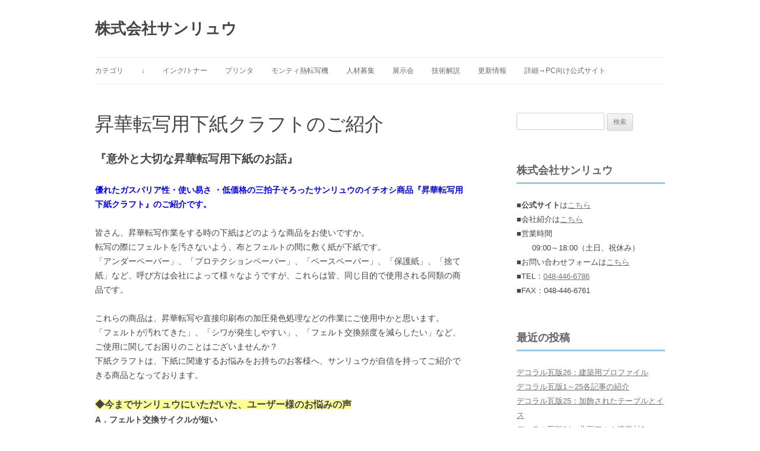

--- FILE ---
content_type: text/html; charset=UTF-8
request_url: https://sanryunews.com/2023/12/07/underpaper_craft_introduction/
body_size: 20480
content:
<!DOCTYPE html>
<html lang="ja">
<head>
<meta charset="UTF-8" />
<meta name="viewport" content="width=device-width, initial-scale=1.0" />
<title>昇華転写用下紙クラフトのご紹介 | 株式会社サンリュウ</title>
<link rel="profile" href="https://gmpg.org/xfn/11" />
<link rel="pingback" href="https://sanryunews.com/xmlrpc.php">
<meta name='robots' content='max-image-preview:large' />
<link rel='dns-prefetch' href='//stats.wp.com' />
<link rel='dns-prefetch' href='//v0.wordpress.com' />
<link rel='dns-prefetch' href='//widgets.wp.com' />
<link rel='dns-prefetch' href='//s0.wp.com' />
<link rel='dns-prefetch' href='//0.gravatar.com' />
<link rel='dns-prefetch' href='//1.gravatar.com' />
<link rel='dns-prefetch' href='//2.gravatar.com' />
<link rel='preconnect' href='//i0.wp.com' />
<link rel="alternate" type="application/rss+xml" title="株式会社サンリュウ &raquo; フィード" href="https://sanryunews.com/feed/" />
<link rel="alternate" type="application/rss+xml" title="株式会社サンリュウ &raquo; コメントフィード" href="https://sanryunews.com/comments/feed/" />
<script type="text/javascript">
/* <![CDATA[ */
window._wpemojiSettings = {"baseUrl":"https:\/\/s.w.org\/images\/core\/emoji\/15.0.3\/72x72\/","ext":".png","svgUrl":"https:\/\/s.w.org\/images\/core\/emoji\/15.0.3\/svg\/","svgExt":".svg","source":{"concatemoji":"https:\/\/sanryunews.com\/wp-includes\/js\/wp-emoji-release.min.js?ver=6.6.4"}};
/*! This file is auto-generated */
!function(i,n){var o,s,e;function c(e){try{var t={supportTests:e,timestamp:(new Date).valueOf()};sessionStorage.setItem(o,JSON.stringify(t))}catch(e){}}function p(e,t,n){e.clearRect(0,0,e.canvas.width,e.canvas.height),e.fillText(t,0,0);var t=new Uint32Array(e.getImageData(0,0,e.canvas.width,e.canvas.height).data),r=(e.clearRect(0,0,e.canvas.width,e.canvas.height),e.fillText(n,0,0),new Uint32Array(e.getImageData(0,0,e.canvas.width,e.canvas.height).data));return t.every(function(e,t){return e===r[t]})}function u(e,t,n){switch(t){case"flag":return n(e,"\ud83c\udff3\ufe0f\u200d\u26a7\ufe0f","\ud83c\udff3\ufe0f\u200b\u26a7\ufe0f")?!1:!n(e,"\ud83c\uddfa\ud83c\uddf3","\ud83c\uddfa\u200b\ud83c\uddf3")&&!n(e,"\ud83c\udff4\udb40\udc67\udb40\udc62\udb40\udc65\udb40\udc6e\udb40\udc67\udb40\udc7f","\ud83c\udff4\u200b\udb40\udc67\u200b\udb40\udc62\u200b\udb40\udc65\u200b\udb40\udc6e\u200b\udb40\udc67\u200b\udb40\udc7f");case"emoji":return!n(e,"\ud83d\udc26\u200d\u2b1b","\ud83d\udc26\u200b\u2b1b")}return!1}function f(e,t,n){var r="undefined"!=typeof WorkerGlobalScope&&self instanceof WorkerGlobalScope?new OffscreenCanvas(300,150):i.createElement("canvas"),a=r.getContext("2d",{willReadFrequently:!0}),o=(a.textBaseline="top",a.font="600 32px Arial",{});return e.forEach(function(e){o[e]=t(a,e,n)}),o}function t(e){var t=i.createElement("script");t.src=e,t.defer=!0,i.head.appendChild(t)}"undefined"!=typeof Promise&&(o="wpEmojiSettingsSupports",s=["flag","emoji"],n.supports={everything:!0,everythingExceptFlag:!0},e=new Promise(function(e){i.addEventListener("DOMContentLoaded",e,{once:!0})}),new Promise(function(t){var n=function(){try{var e=JSON.parse(sessionStorage.getItem(o));if("object"==typeof e&&"number"==typeof e.timestamp&&(new Date).valueOf()<e.timestamp+604800&&"object"==typeof e.supportTests)return e.supportTests}catch(e){}return null}();if(!n){if("undefined"!=typeof Worker&&"undefined"!=typeof OffscreenCanvas&&"undefined"!=typeof URL&&URL.createObjectURL&&"undefined"!=typeof Blob)try{var e="postMessage("+f.toString()+"("+[JSON.stringify(s),u.toString(),p.toString()].join(",")+"));",r=new Blob([e],{type:"text/javascript"}),a=new Worker(URL.createObjectURL(r),{name:"wpTestEmojiSupports"});return void(a.onmessage=function(e){c(n=e.data),a.terminate(),t(n)})}catch(e){}c(n=f(s,u,p))}t(n)}).then(function(e){for(var t in e)n.supports[t]=e[t],n.supports.everything=n.supports.everything&&n.supports[t],"flag"!==t&&(n.supports.everythingExceptFlag=n.supports.everythingExceptFlag&&n.supports[t]);n.supports.everythingExceptFlag=n.supports.everythingExceptFlag&&!n.supports.flag,n.DOMReady=!1,n.readyCallback=function(){n.DOMReady=!0}}).then(function(){return e}).then(function(){var e;n.supports.everything||(n.readyCallback(),(e=n.source||{}).concatemoji?t(e.concatemoji):e.wpemoji&&e.twemoji&&(t(e.twemoji),t(e.wpemoji)))}))}((window,document),window._wpemojiSettings);
/* ]]> */
</script>
<style id='wp-emoji-styles-inline-css' type='text/css'>

	img.wp-smiley, img.emoji {
		display: inline !important;
		border: none !important;
		box-shadow: none !important;
		height: 1em !important;
		width: 1em !important;
		margin: 0 0.07em !important;
		vertical-align: -0.1em !important;
		background: none !important;
		padding: 0 !important;
	}
</style>
<link rel='stylesheet' id='wp-block-library-css' href='https://sanryunews.com/wp-includes/css/dist/block-library/style.min.css?ver=6.6.4' type='text/css' media='all' />
<style id='wp-block-library-theme-inline-css' type='text/css'>
.wp-block-audio :where(figcaption){color:#555;font-size:13px;text-align:center}.is-dark-theme .wp-block-audio :where(figcaption){color:#ffffffa6}.wp-block-audio{margin:0 0 1em}.wp-block-code{border:1px solid #ccc;border-radius:4px;font-family:Menlo,Consolas,monaco,monospace;padding:.8em 1em}.wp-block-embed :where(figcaption){color:#555;font-size:13px;text-align:center}.is-dark-theme .wp-block-embed :where(figcaption){color:#ffffffa6}.wp-block-embed{margin:0 0 1em}.blocks-gallery-caption{color:#555;font-size:13px;text-align:center}.is-dark-theme .blocks-gallery-caption{color:#ffffffa6}:root :where(.wp-block-image figcaption){color:#555;font-size:13px;text-align:center}.is-dark-theme :root :where(.wp-block-image figcaption){color:#ffffffa6}.wp-block-image{margin:0 0 1em}.wp-block-pullquote{border-bottom:4px solid;border-top:4px solid;color:currentColor;margin-bottom:1.75em}.wp-block-pullquote cite,.wp-block-pullquote footer,.wp-block-pullquote__citation{color:currentColor;font-size:.8125em;font-style:normal;text-transform:uppercase}.wp-block-quote{border-left:.25em solid;margin:0 0 1.75em;padding-left:1em}.wp-block-quote cite,.wp-block-quote footer{color:currentColor;font-size:.8125em;font-style:normal;position:relative}.wp-block-quote.has-text-align-right{border-left:none;border-right:.25em solid;padding-left:0;padding-right:1em}.wp-block-quote.has-text-align-center{border:none;padding-left:0}.wp-block-quote.is-large,.wp-block-quote.is-style-large,.wp-block-quote.is-style-plain{border:none}.wp-block-search .wp-block-search__label{font-weight:700}.wp-block-search__button{border:1px solid #ccc;padding:.375em .625em}:where(.wp-block-group.has-background){padding:1.25em 2.375em}.wp-block-separator.has-css-opacity{opacity:.4}.wp-block-separator{border:none;border-bottom:2px solid;margin-left:auto;margin-right:auto}.wp-block-separator.has-alpha-channel-opacity{opacity:1}.wp-block-separator:not(.is-style-wide):not(.is-style-dots){width:100px}.wp-block-separator.has-background:not(.is-style-dots){border-bottom:none;height:1px}.wp-block-separator.has-background:not(.is-style-wide):not(.is-style-dots){height:2px}.wp-block-table{margin:0 0 1em}.wp-block-table td,.wp-block-table th{word-break:normal}.wp-block-table :where(figcaption){color:#555;font-size:13px;text-align:center}.is-dark-theme .wp-block-table :where(figcaption){color:#ffffffa6}.wp-block-video :where(figcaption){color:#555;font-size:13px;text-align:center}.is-dark-theme .wp-block-video :where(figcaption){color:#ffffffa6}.wp-block-video{margin:0 0 1em}:root :where(.wp-block-template-part.has-background){margin-bottom:0;margin-top:0;padding:1.25em 2.375em}
</style>
<style id='pdfemb-pdf-embedder-viewer-style-inline-css' type='text/css'>
.wp-block-pdfemb-pdf-embedder-viewer{max-width:none}

</style>
<link rel='stylesheet' id='mediaelement-css' href='https://sanryunews.com/wp-includes/js/mediaelement/mediaelementplayer-legacy.min.css?ver=4.2.17' type='text/css' media='all' />
<link rel='stylesheet' id='wp-mediaelement-css' href='https://sanryunews.com/wp-includes/js/mediaelement/wp-mediaelement.min.css?ver=6.6.4' type='text/css' media='all' />
<style id='jetpack-sharing-buttons-style-inline-css' type='text/css'>
.jetpack-sharing-buttons__services-list{display:flex;flex-direction:row;flex-wrap:wrap;gap:0;list-style-type:none;margin:5px;padding:0}.jetpack-sharing-buttons__services-list.has-small-icon-size{font-size:12px}.jetpack-sharing-buttons__services-list.has-normal-icon-size{font-size:16px}.jetpack-sharing-buttons__services-list.has-large-icon-size{font-size:24px}.jetpack-sharing-buttons__services-list.has-huge-icon-size{font-size:36px}@media print{.jetpack-sharing-buttons__services-list{display:none!important}}.editor-styles-wrapper .wp-block-jetpack-sharing-buttons{gap:0;padding-inline-start:0}ul.jetpack-sharing-buttons__services-list.has-background{padding:1.25em 2.375em}
</style>
<style id='classic-theme-styles-inline-css' type='text/css'>
/*! This file is auto-generated */
.wp-block-button__link{color:#fff;background-color:#32373c;border-radius:9999px;box-shadow:none;text-decoration:none;padding:calc(.667em + 2px) calc(1.333em + 2px);font-size:1.125em}.wp-block-file__button{background:#32373c;color:#fff;text-decoration:none}
</style>
<style id='global-styles-inline-css' type='text/css'>
:root{--wp--preset--aspect-ratio--square: 1;--wp--preset--aspect-ratio--4-3: 4/3;--wp--preset--aspect-ratio--3-4: 3/4;--wp--preset--aspect-ratio--3-2: 3/2;--wp--preset--aspect-ratio--2-3: 2/3;--wp--preset--aspect-ratio--16-9: 16/9;--wp--preset--aspect-ratio--9-16: 9/16;--wp--preset--color--black: #000000;--wp--preset--color--cyan-bluish-gray: #abb8c3;--wp--preset--color--white: #fff;--wp--preset--color--pale-pink: #f78da7;--wp--preset--color--vivid-red: #cf2e2e;--wp--preset--color--luminous-vivid-orange: #ff6900;--wp--preset--color--luminous-vivid-amber: #fcb900;--wp--preset--color--light-green-cyan: #7bdcb5;--wp--preset--color--vivid-green-cyan: #00d084;--wp--preset--color--pale-cyan-blue: #8ed1fc;--wp--preset--color--vivid-cyan-blue: #0693e3;--wp--preset--color--vivid-purple: #9b51e0;--wp--preset--color--blue: #21759b;--wp--preset--color--dark-gray: #444;--wp--preset--color--medium-gray: #9f9f9f;--wp--preset--color--light-gray: #e6e6e6;--wp--preset--gradient--vivid-cyan-blue-to-vivid-purple: linear-gradient(135deg,rgba(6,147,227,1) 0%,rgb(155,81,224) 100%);--wp--preset--gradient--light-green-cyan-to-vivid-green-cyan: linear-gradient(135deg,rgb(122,220,180) 0%,rgb(0,208,130) 100%);--wp--preset--gradient--luminous-vivid-amber-to-luminous-vivid-orange: linear-gradient(135deg,rgba(252,185,0,1) 0%,rgba(255,105,0,1) 100%);--wp--preset--gradient--luminous-vivid-orange-to-vivid-red: linear-gradient(135deg,rgba(255,105,0,1) 0%,rgb(207,46,46) 100%);--wp--preset--gradient--very-light-gray-to-cyan-bluish-gray: linear-gradient(135deg,rgb(238,238,238) 0%,rgb(169,184,195) 100%);--wp--preset--gradient--cool-to-warm-spectrum: linear-gradient(135deg,rgb(74,234,220) 0%,rgb(151,120,209) 20%,rgb(207,42,186) 40%,rgb(238,44,130) 60%,rgb(251,105,98) 80%,rgb(254,248,76) 100%);--wp--preset--gradient--blush-light-purple: linear-gradient(135deg,rgb(255,206,236) 0%,rgb(152,150,240) 100%);--wp--preset--gradient--blush-bordeaux: linear-gradient(135deg,rgb(254,205,165) 0%,rgb(254,45,45) 50%,rgb(107,0,62) 100%);--wp--preset--gradient--luminous-dusk: linear-gradient(135deg,rgb(255,203,112) 0%,rgb(199,81,192) 50%,rgb(65,88,208) 100%);--wp--preset--gradient--pale-ocean: linear-gradient(135deg,rgb(255,245,203) 0%,rgb(182,227,212) 50%,rgb(51,167,181) 100%);--wp--preset--gradient--electric-grass: linear-gradient(135deg,rgb(202,248,128) 0%,rgb(113,206,126) 100%);--wp--preset--gradient--midnight: linear-gradient(135deg,rgb(2,3,129) 0%,rgb(40,116,252) 100%);--wp--preset--font-size--small: 13px;--wp--preset--font-size--medium: 20px;--wp--preset--font-size--large: 36px;--wp--preset--font-size--x-large: 42px;--wp--preset--spacing--20: 0.44rem;--wp--preset--spacing--30: 0.67rem;--wp--preset--spacing--40: 1rem;--wp--preset--spacing--50: 1.5rem;--wp--preset--spacing--60: 2.25rem;--wp--preset--spacing--70: 3.38rem;--wp--preset--spacing--80: 5.06rem;--wp--preset--shadow--natural: 6px 6px 9px rgba(0, 0, 0, 0.2);--wp--preset--shadow--deep: 12px 12px 50px rgba(0, 0, 0, 0.4);--wp--preset--shadow--sharp: 6px 6px 0px rgba(0, 0, 0, 0.2);--wp--preset--shadow--outlined: 6px 6px 0px -3px rgba(255, 255, 255, 1), 6px 6px rgba(0, 0, 0, 1);--wp--preset--shadow--crisp: 6px 6px 0px rgba(0, 0, 0, 1);}:where(.is-layout-flex){gap: 0.5em;}:where(.is-layout-grid){gap: 0.5em;}body .is-layout-flex{display: flex;}.is-layout-flex{flex-wrap: wrap;align-items: center;}.is-layout-flex > :is(*, div){margin: 0;}body .is-layout-grid{display: grid;}.is-layout-grid > :is(*, div){margin: 0;}:where(.wp-block-columns.is-layout-flex){gap: 2em;}:where(.wp-block-columns.is-layout-grid){gap: 2em;}:where(.wp-block-post-template.is-layout-flex){gap: 1.25em;}:where(.wp-block-post-template.is-layout-grid){gap: 1.25em;}.has-black-color{color: var(--wp--preset--color--black) !important;}.has-cyan-bluish-gray-color{color: var(--wp--preset--color--cyan-bluish-gray) !important;}.has-white-color{color: var(--wp--preset--color--white) !important;}.has-pale-pink-color{color: var(--wp--preset--color--pale-pink) !important;}.has-vivid-red-color{color: var(--wp--preset--color--vivid-red) !important;}.has-luminous-vivid-orange-color{color: var(--wp--preset--color--luminous-vivid-orange) !important;}.has-luminous-vivid-amber-color{color: var(--wp--preset--color--luminous-vivid-amber) !important;}.has-light-green-cyan-color{color: var(--wp--preset--color--light-green-cyan) !important;}.has-vivid-green-cyan-color{color: var(--wp--preset--color--vivid-green-cyan) !important;}.has-pale-cyan-blue-color{color: var(--wp--preset--color--pale-cyan-blue) !important;}.has-vivid-cyan-blue-color{color: var(--wp--preset--color--vivid-cyan-blue) !important;}.has-vivid-purple-color{color: var(--wp--preset--color--vivid-purple) !important;}.has-black-background-color{background-color: var(--wp--preset--color--black) !important;}.has-cyan-bluish-gray-background-color{background-color: var(--wp--preset--color--cyan-bluish-gray) !important;}.has-white-background-color{background-color: var(--wp--preset--color--white) !important;}.has-pale-pink-background-color{background-color: var(--wp--preset--color--pale-pink) !important;}.has-vivid-red-background-color{background-color: var(--wp--preset--color--vivid-red) !important;}.has-luminous-vivid-orange-background-color{background-color: var(--wp--preset--color--luminous-vivid-orange) !important;}.has-luminous-vivid-amber-background-color{background-color: var(--wp--preset--color--luminous-vivid-amber) !important;}.has-light-green-cyan-background-color{background-color: var(--wp--preset--color--light-green-cyan) !important;}.has-vivid-green-cyan-background-color{background-color: var(--wp--preset--color--vivid-green-cyan) !important;}.has-pale-cyan-blue-background-color{background-color: var(--wp--preset--color--pale-cyan-blue) !important;}.has-vivid-cyan-blue-background-color{background-color: var(--wp--preset--color--vivid-cyan-blue) !important;}.has-vivid-purple-background-color{background-color: var(--wp--preset--color--vivid-purple) !important;}.has-black-border-color{border-color: var(--wp--preset--color--black) !important;}.has-cyan-bluish-gray-border-color{border-color: var(--wp--preset--color--cyan-bluish-gray) !important;}.has-white-border-color{border-color: var(--wp--preset--color--white) !important;}.has-pale-pink-border-color{border-color: var(--wp--preset--color--pale-pink) !important;}.has-vivid-red-border-color{border-color: var(--wp--preset--color--vivid-red) !important;}.has-luminous-vivid-orange-border-color{border-color: var(--wp--preset--color--luminous-vivid-orange) !important;}.has-luminous-vivid-amber-border-color{border-color: var(--wp--preset--color--luminous-vivid-amber) !important;}.has-light-green-cyan-border-color{border-color: var(--wp--preset--color--light-green-cyan) !important;}.has-vivid-green-cyan-border-color{border-color: var(--wp--preset--color--vivid-green-cyan) !important;}.has-pale-cyan-blue-border-color{border-color: var(--wp--preset--color--pale-cyan-blue) !important;}.has-vivid-cyan-blue-border-color{border-color: var(--wp--preset--color--vivid-cyan-blue) !important;}.has-vivid-purple-border-color{border-color: var(--wp--preset--color--vivid-purple) !important;}.has-vivid-cyan-blue-to-vivid-purple-gradient-background{background: var(--wp--preset--gradient--vivid-cyan-blue-to-vivid-purple) !important;}.has-light-green-cyan-to-vivid-green-cyan-gradient-background{background: var(--wp--preset--gradient--light-green-cyan-to-vivid-green-cyan) !important;}.has-luminous-vivid-amber-to-luminous-vivid-orange-gradient-background{background: var(--wp--preset--gradient--luminous-vivid-amber-to-luminous-vivid-orange) !important;}.has-luminous-vivid-orange-to-vivid-red-gradient-background{background: var(--wp--preset--gradient--luminous-vivid-orange-to-vivid-red) !important;}.has-very-light-gray-to-cyan-bluish-gray-gradient-background{background: var(--wp--preset--gradient--very-light-gray-to-cyan-bluish-gray) !important;}.has-cool-to-warm-spectrum-gradient-background{background: var(--wp--preset--gradient--cool-to-warm-spectrum) !important;}.has-blush-light-purple-gradient-background{background: var(--wp--preset--gradient--blush-light-purple) !important;}.has-blush-bordeaux-gradient-background{background: var(--wp--preset--gradient--blush-bordeaux) !important;}.has-luminous-dusk-gradient-background{background: var(--wp--preset--gradient--luminous-dusk) !important;}.has-pale-ocean-gradient-background{background: var(--wp--preset--gradient--pale-ocean) !important;}.has-electric-grass-gradient-background{background: var(--wp--preset--gradient--electric-grass) !important;}.has-midnight-gradient-background{background: var(--wp--preset--gradient--midnight) !important;}.has-small-font-size{font-size: var(--wp--preset--font-size--small) !important;}.has-medium-font-size{font-size: var(--wp--preset--font-size--medium) !important;}.has-large-font-size{font-size: var(--wp--preset--font-size--large) !important;}.has-x-large-font-size{font-size: var(--wp--preset--font-size--x-large) !important;}
:where(.wp-block-post-template.is-layout-flex){gap: 1.25em;}:where(.wp-block-post-template.is-layout-grid){gap: 1.25em;}
:where(.wp-block-columns.is-layout-flex){gap: 2em;}:where(.wp-block-columns.is-layout-grid){gap: 2em;}
:root :where(.wp-block-pullquote){font-size: 1.5em;line-height: 1.6;}
</style>
<link rel='stylesheet' id='contact-form-7-css' href='https://sanryunews.com/wp-content/plugins/contact-form-7/includes/css/styles.css?ver=6.0.6' type='text/css' media='all' />
<link rel='stylesheet' id='cf7msm_styles-css' href='https://sanryunews.com/wp-content/plugins/contact-form-7-multi-step-module/resources/cf7msm.css?ver=4.5' type='text/css' media='all' />
<link rel='stylesheet' id='contact-form-7-confirm-css' href='https://sanryunews.com/wp-content/plugins/contact-form-7-add-confirm/includes/css/styles.css?ver=5.1' type='text/css' media='all' />
<link rel='stylesheet' id='searchandfilter-css' href='https://sanryunews.com/wp-content/plugins/search-filter/style.css?ver=1' type='text/css' media='all' />
<link rel='stylesheet' id='twentytwelve-style-css' href='https://sanryunews.com/wp-content/themes/twentytwelve/style.css?ver=20251202' type='text/css' media='all' />
<link rel='stylesheet' id='twentytwelve-block-style-css' href='https://sanryunews.com/wp-content/themes/twentytwelve/css/blocks.css?ver=20251031' type='text/css' media='all' />
<link rel='stylesheet' id='jetpack_likes-css' href='https://sanryunews.com/wp-content/plugins/jetpack/modules/likes/style.css?ver=14.5' type='text/css' media='all' />
<link rel='stylesheet' id='fancybox-css' href='https://sanryunews.com/wp-content/plugins/easy-fancybox/fancybox/1.5.4/jquery.fancybox.min.css?ver=6.6.4' type='text/css' media='screen' />
<link rel='stylesheet' id='sharedaddy-css' href='https://sanryunews.com/wp-content/plugins/jetpack/modules/sharedaddy/sharing.css?ver=14.5' type='text/css' media='all' />
<link rel='stylesheet' id='social-logos-css' href='https://sanryunews.com/wp-content/plugins/jetpack/_inc/social-logos/social-logos.min.css?ver=14.5' type='text/css' media='all' />
<script type="text/javascript" src="https://sanryunews.com/wp-includes/js/jquery/jquery.min.js?ver=3.7.1" id="jquery-core-js"></script>
<script type="text/javascript" src="https://sanryunews.com/wp-includes/js/jquery/jquery-migrate.min.js?ver=3.4.1" id="jquery-migrate-js"></script>
<script type="text/javascript" src="https://sanryunews.com/wp-content/themes/twentytwelve/js/navigation.js?ver=20250303" id="twentytwelve-navigation-js" defer="defer" data-wp-strategy="defer"></script>
<link rel="https://api.w.org/" href="https://sanryunews.com/wp-json/" /><link rel="alternate" title="JSON" type="application/json" href="https://sanryunews.com/wp-json/wp/v2/posts/4272" /><link rel="EditURI" type="application/rsd+xml" title="RSD" href="https://sanryunews.com/xmlrpc.php?rsd" />
<meta name="generator" content="WordPress 6.6.4" />
<link rel="canonical" href="https://sanryunews.com/2023/12/07/underpaper_craft_introduction/" />
<link rel='shortlink' href='https://wp.me/p3KNcY-16U' />
<link rel="alternate" title="oEmbed (JSON)" type="application/json+oembed" href="https://sanryunews.com/wp-json/oembed/1.0/embed?url=https%3A%2F%2Fsanryunews.com%2F2023%2F12%2F07%2Funderpaper_craft_introduction%2F" />
<link rel="alternate" title="oEmbed (XML)" type="text/xml+oembed" href="https://sanryunews.com/wp-json/oembed/1.0/embed?url=https%3A%2F%2Fsanryunews.com%2F2023%2F12%2F07%2Funderpaper_craft_introduction%2F&#038;format=xml" />
	<style>img#wpstats{display:none}</style>
			<style type="text/css" id="twentytwelve-header-css">
			.site-header h1 a,
		.site-header h2 {
			color: #444;
		}
		</style>
	<style type="text/css" id="custom-background-css">
body.custom-background { background-color: #ffffff; }
</style>
	
<!-- Jetpack Open Graph Tags -->
<meta property="og:type" content="article" />
<meta property="og:title" content="昇華転写用下紙クラフトのご紹介" />
<meta property="og:url" content="https://sanryunews.com/2023/12/07/underpaper_craft_introduction/" />
<meta property="og:description" content="『意外と大切な昇華転写用下紙のお話』 優れたガスバリア性・使い易さ ・低価格の三拍子そろったサンリュウのイチオ&hellip;" />
<meta property="article:published_time" content="2023-12-07T02:14:48+00:00" />
<meta property="article:modified_time" content="2023-12-07T02:14:48+00:00" />
<meta property="og:site_name" content="株式会社サンリュウ" />
<meta property="og:image" content="https://sanryunews.com/wp-content/uploads/2023/12/underpaper_test.jpg" />
<meta property="og:image:width" content="403" />
<meta property="og:image:height" content="343" />
<meta property="og:image:alt" content="" />
<meta property="og:locale" content="ja_JP" />
<meta name="twitter:text:title" content="昇華転写用下紙クラフトのご紹介" />
<meta name="twitter:image" content="https://sanryunews.com/wp-content/uploads/2023/12/underpaper_test.jpg?w=640" />
<meta name="twitter:card" content="summary_large_image" />

<!-- End Jetpack Open Graph Tags -->
		<style type="text/css" id="wp-custom-css">
			.widget-title {font-size: 1.3rem;border-bottom: solid 3px #87CEFA;}
.entry-header .entry-title{font-family:"Droid Serif","Times New Roman",serif;  font-size:2.3rem; font-weight: 400;}
.main-navigation li{margin:0 1.857142857rem 0 0}


/* ContactForm7のテーブル化レスポンシブ調整 */
 
/*テーブルを親要素の幅いっぱいに伸ばす*/
.table-res-form {
    width: 100%;
}
/*一行ごとに上ボーダー*/
.table-res-form tr {
    border-top: 1px #DDD solid;
}
/*一番上の行だけボーダーなし*/
.table-res-form tr:first-child {
    border-top: none;
}
/*奇数行だけ背景色つける*/
.table-res-form tr:nth-child(2n+1) {
    background: #eee;
}
/*thとtd内の余白指定*/
.table-res-form th, .table-res-form td {
    padding: 1.5em;
}
/*th（項目欄）は30%幅、テキストを右寄せ*/
.table-res-form th {
    width: 30%;
    text-align: right;
}
/*「必須」部分のスタイリング*/
.table-res-form .requied {
    font-size: 0.8em;
    color: #FFF;
    display: inline-block;
    padding: 0.3em 0.3em 0.2em;
    background: red;
    border-radius: 2px;
}
 
/*ここから768px以下の指定*/
 
@media only screen and (max-width: 768px) {
    /*thとtdをブロック化して幅100％にして、縦積み*/
    .table-res-form th, .table-res-form td {
        width: 100%;
        display: block;
    }
    /*th（項目名）欄の不要な余白削除・テキスト左寄せ*/
    .table-res-form th {
        padding-bottom: 0;
        text-align: left;
    }
    /*不要な最終行の左のthを非表示にする*/
    .table-res-form .empty {
        display: none;
    }
}
 
/*ここまで768px以下の指定---終わり*/
 
/*ここから入力欄のスタイル指定*/
 
/*各入力フォームスタイリング*/
.table-res-form input[type="text"], input[type="email"], textarea {
    border: 1px #89BDDE solid;
    padding: 0.5em;
    border-radius: 5px;
    margin-bottom: 0.5em;
    width: 100%;
}
/*入力欄にフォーカスしたら変化*/
.table-res-form input[type="text"]:focus, textarea:focus {
    background: #EEFFFF;
    box-shadow: 0 0 1px 0 rgba(0, 0, 0, 0.5);
}
/*送信ボタンスタイリング*/
.table-res-form input[type="submit"] {
    border: 1px #89BDDE solid;
    padding: 0.5em 4em;
    border-radius: 5px;
    background: #4C9ED9;
    color: #fff;
    box-shadow: 0 0 1px 0 rgba(0, 0, 0, 0.5);
    font-weight: bold;
}
/*送信ボタン・マウスオーバー時スタイリング*/
.table-res-form input[type="submit"]:hover {
    background: #006599;
    box-shadow: none;
}

.wpcf7 .wpcf7-style {
  width: 90%;
  border: 1px solid #ccc;
  border-radius: 6px;
  padding: 6px 12px;
  box-shadow: 0 1px 1px rgba(0, 0, 0, 0.075) inset;
}

.wpcf7-submit {
  font-size: 17px;
  padding: 5px 20px;
  background: #f8f8f8;
  border: 1px solid #ccc;
  border-radius: 4px;
}

.wpcf7-submit:hover {
  background-color: #eee;
  cursor: pointer;
}


/* 各ベンダープレフィックスが取れた標準版！！(http://caniuse.com/#search=placeholder-shown) */
:placeholder-shown {
    color: #ccc; }

/* Google Chrome, Safari, Opera 15+, Android, iOS */
::-webkit-input-placeholder {
    color: #ccc; }

/* Firefox 18- */
:-moz-placeholder {
    color: #ccc; opacity: 1; }

/* Firefox 19+ */
::-moz-placeholder {
    color: #ccc; opacity: 1; }

/* IE 10+ */
:-ms-input-placeholder {
    color: #ccc; }


/* 取引申請書の入力幅調整 */
.wpcf7 input[name="number-captalstock"],
.wpcf7 input[name="number-employees"],
.wpcf7 input[name="number-aos-nendo1"],
.wpcf7 input[name="number-aos-yen1"],
.wpcf7 input[name="number-aos-nendo2"],
.wpcf7 input[name="number-aos-yen2"],
.wpcf7 input[name="number-aos-nendo3"],
.wpcf7 input[name="number-aos-yen3"] {
width: 45%;
}
.wpcf7 input[name="zip"],
.wpcf7 input[name="pref"],
.wpcf7 input[name="text-yaku"],
.wpcf7 input[name="tel"],
.wpcf7 input[name="fax"] {
	width: 50%;
}

.wpcf7 input[name="text-dep"] {
        width: 80%;
}

.thumbnail {
	width: 100%; /* 幅指定 */
    display:  inline-block;     /* インラインブロック要素にする */
    vertical-align:  top;       /* 要素を上揃えにする */
    margin-bottom: 10px;        /* 要素同士の隙間調整 */
padding:  20px; /* 余白指定 */
    box-sizing: border-box;     /* 崩れ防止 */
}
		</style>
		</head>

<body class="post-template-default single single-post postid-4272 single-format-standard custom-background wp-embed-responsive custom-background-white">
<div id="page" class="hfeed site">
	<a class="screen-reader-text skip-link" href="#content">コンテンツへスキップ</a>
	<header id="masthead" class="site-header">
		<hgroup>
							<h1 class="site-title"><a href="https://sanryunews.com/" rel="home" >株式会社サンリュウ</a></h1>
						</hgroup>

		<nav id="site-navigation" class="main-navigation">
			<button class="menu-toggle">メニュー</button>
			<div class="menu-menu-1-container"><ul id="menu-menu-1" class="nav-menu"><li id="menu-item-1767" class="menu-item menu-item-type-post_type menu-item-object-page menu-item-home menu-item-1767"><a href="https://sanryunews.com/">カテゴリ</a></li>
<li id="menu-item-1768" class="menu-item menu-item-type-post_type menu-item-object-page current_page_parent menu-item-1768"><a href="https://sanryunews.com/new_to_old/">↓</a></li>
<li id="menu-item-1769" class="menu-item menu-item-type-post_type menu-item-object-page menu-item-1769"><a href="https://sanryunews.com/various-inks/">インク/トナー</a></li>
<li id="menu-item-1771" class="menu-item menu-item-type-post_type menu-item-object-page menu-item-1771"><a href="https://sanryunews.com/printers/">プリンタ</a></li>
<li id="menu-item-1772" class="menu-item menu-item-type-post_type menu-item-object-page menu-item-1772"><a href="https://sanryunews.com/montiantonio/">モンティ熱転写機</a></li>
<li id="menu-item-1773" class="menu-item menu-item-type-post_type menu-item-object-page menu-item-1773"><a href="https://sanryunews.com/recruit/">人材募集</a></li>
<li id="menu-item-1775" class="menu-item menu-item-type-post_type menu-item-object-page menu-item-1775"><a href="https://sanryunews.com/exibition/">展示会</a></li>
<li id="menu-item-1777" class="menu-item menu-item-type-post_type menu-item-object-page menu-item-1777"><a href="https://sanryunews.com/tech_tips/">技術解説</a></li>
<li id="menu-item-1778" class="menu-item menu-item-type-post_type menu-item-object-page menu-item-1778"><a href="https://sanryunews.com/whatsnew/">更新情報</a></li>
<li id="menu-item-1779" class="menu-item menu-item-type-post_type menu-item-object-page menu-item-1779"><a href="https://sanryunews.com/desktop_pc/">詳細→PC向け公式サイト</a></li>
</ul></div>		</nav><!-- #site-navigation -->

			</header><!-- #masthead -->

	<div id="main" class="wrapper">

	<div id="primary" class="site-content">
		<div id="content" role="main">

			
				
	<article id="post-4272" class="post-4272 post type-post status-publish format-standard hentry category-sublimation">
				<header class="entry-header">
			
						<h1 class="entry-title">昇華転写用下紙クラフトのご紹介</h1>
								</header><!-- .entry-header -->

				<div class="entry-content">
			<p><span style="font-size: 14pt;"><strong>『意外と大切な昇華転写用下紙のお話』</strong></span></p>
<p><span style="color: #0000ff;"><strong>優れたガスバリア性・使い易さ ・低価格の三拍子そろったサンリュウのイチオシ商品『昇華転写用下紙クラフト』のご紹介です。</strong></span></p>
<p>皆さん、昇華転写作業をする時の下紙はどのような商品をお使いですか。<br />
転写の際にフェルトを汚さないよう、布とフェルトの間に敷く紙が下紙です。<br />
「アンダーペーパー」、「プロテクションペーパー」、「ベースペーパー」、「保護紙」、「捨て紙」など、呼び方は会社によって様々なようですが、これらは皆、同じ目的で使用される同類の商品です。</p>
<p>これらの商品は、昇華転写や直接印刷布の加圧発色処理などの作業にご使用中かと思います。<br />
「フェルトが汚れてきた」、「シワが発生しやすい」、「フェルト交換頻度を減らしたい」など、ご使用に関してお困りのことはございませんか？<br />
下紙クラフトは、下紙に関連するお悩みをお持ちのお客様へ、サンリュウが自信を持ってご紹介できる商品となっております。</p>
<p><span style="font-size: 12pt; background-color: #ffff99;"><strong>◆今までサンリュウにいただいた、ユーザー様のお悩みの声</strong></span><br />
<strong>A．フェルト交換サイクルが短い</strong><br />
<strong>B．下紙の熱変形によるシワが発生し、転写時に影響してしまう</strong><br />
<strong>C．価格が高い</strong><br />
<strong>D．巻き数が少ないため、交換頻度が高く、生産性が悪い</strong><br />
<strong>E．重くて扱いづらい</strong><br />
<strong>F．？</strong></p>
<p>これらのお悩みの声を解決するための、下紙クラフトの商品開発を突き進めてきました。</p>
<p><span style="font-size: 12pt; background-color: #ffff99;"><strong>◆ユーザー様のお悩みの声を解決するための商品開発</strong></span><br />
<strong>【Aの解決】</strong><br />
→ガスバリア性の高い性能を確保し、交換サイクルを長期化できる商品にする。</p>
<p><strong>【Bの解決】</strong><br />
→熱による紙変形の少ない商品にする。</p>
<p><strong>【Cの解決】</strong><br />
→安い商品にする。</p>
<p><strong>【Dの解決】</strong><br />
→全サイズ巻き数を1,000ｍとして、交換頻度が軽減される商品にする。</p>
<p><strong>【Eの解決】</strong><br />
→薄く軽い商品にする。</p>
<p><strong>【Fの解決】</strong><br />
→お悩みの声なのに、内容記載をせずに「？」にしたのは、現場の皆様が日頃は意識されていないのではと想定した内容だからです。下紙が厚いほど転写機の熱は奪われます。熱が奪われても温度が下がらないよう、ヒーターは加熱し続けるので、その分電力を消費し、コストになります。電気を余分に使うと環境にも悪い影響が出ます。環境と言えば、下紙の厚さを薄くすることで、使用するパルプ資源も節約でき、CO２の吸収源である森林の減少を抑え、温暖化防止に貢献できます。 また、下紙の廃棄重量も減り、環境にやさしく、廃棄コスト削減にもつながります。<br />
→薄い商品にする。</p>
<p>このような複数の高いハードルを一つずつクリアしながら、サンリュウの『下紙クラフト』を新商品としてご用意しました。</p>
<p><span style="font-size: 12pt; background-color: #ffff99;"><strong>◆サンリュウの下紙クラフトとは</strong></span><br />
<a href="https://i0.wp.com/sanryunews.com/wp-content/uploads/2023/12/sanryu_underpaper_craft-scaled.jpg?ssl=1"><img data-recalc-dims="1" fetchpriority="high" decoding="async" class="alignnone size-medium wp-image-4288" src="https://i0.wp.com/sanryunews.com/wp-content/uploads/2023/12/sanryu_underpaper_craft.jpg?resize=300%2C300&#038;ssl=1" alt="" width="300" height="300" srcset="https://i0.wp.com/sanryunews.com/wp-content/uploads/2023/12/sanryu_underpaper_craft-scaled.jpg?resize=300%2C300&amp;ssl=1 300w, https://i0.wp.com/sanryunews.com/wp-content/uploads/2023/12/sanryu_underpaper_craft-scaled.jpg?resize=600%2C600&amp;ssl=1 600w, https://i0.wp.com/sanryunews.com/wp-content/uploads/2023/12/sanryu_underpaper_craft-scaled.jpg?resize=150%2C150&amp;ssl=1 150w, https://i0.wp.com/sanryunews.com/wp-content/uploads/2023/12/sanryu_underpaper_craft-scaled.jpg?resize=768%2C768&amp;ssl=1 768w, https://i0.wp.com/sanryunews.com/wp-content/uploads/2023/12/sanryu_underpaper_craft-scaled.jpg?resize=1536%2C1536&amp;ssl=1 1536w, https://i0.wp.com/sanryunews.com/wp-content/uploads/2023/12/sanryu_underpaper_craft-scaled.jpg?resize=2048%2C2048&amp;ssl=1 2048w, https://i0.wp.com/sanryunews.com/wp-content/uploads/2023/12/sanryu_underpaper_craft-scaled.jpg?resize=624%2C624&amp;ssl=1 624w, https://i0.wp.com/sanryunews.com/wp-content/uploads/2023/12/sanryu_underpaper_craft-scaled.jpg?w=1250&amp;ssl=1 1250w, https://i0.wp.com/sanryunews.com/wp-content/uploads/2023/12/sanryu_underpaper_craft-scaled.jpg?w=1875&amp;ssl=1 1875w" sizes="(max-width: 300px) 100vw, 300px" /></a><br />
薄手(20g・㎡)でガスバリア性に優れており、熱処理機のフェルト汚れの防止に最適のパフォーマンスを持っている商品です。熱による紙変形が少ないため、シワになり難く、使用し易い 、高品質で低価格な昇華転写用の下紙です。</p>
<p><span style="background-color: #ffff99;"><strong><span style="font-size: 12pt; background-color: #ffff99;">◆性能はどれくらい？</span></strong></span><br />
<a href="https://i0.wp.com/sanryunews.com/wp-content/uploads/2023/12/underpaper_test.jpg?ssl=1"><img data-recalc-dims="1" decoding="async" class="alignnone size-full wp-image-4290" src="https://i0.wp.com/sanryunews.com/wp-content/uploads/2023/12/underpaper_test.jpg?resize=403%2C343&#038;ssl=1" alt="" width="403" height="343" srcset="https://i0.wp.com/sanryunews.com/wp-content/uploads/2023/12/underpaper_test.jpg?w=403&amp;ssl=1 403w, https://i0.wp.com/sanryunews.com/wp-content/uploads/2023/12/underpaper_test.jpg?resize=300%2C255&amp;ssl=1 300w" sizes="(max-width: 403px) 100vw, 403px" /></a><br />
上の画像は、ガスバリア性能試験時の最下層にある汚れ確認用ポンジの転写後の画像です。<br />
横に白い帯のように見える箇所が、３種類の下紙(上：他社品A、中：下紙クラフト、下：他社品B)でガスバリアされた箇所となります。<br />
上(他社品A)と下(他社品B)では、赤枠で囲っている濃色の転写箇所において、色の付着が見受けられました。一方、中（下紙クラフト）では、色の付着は見受けられませんでした。<br />
この結果から、下紙クラフトを使用した場合に、ガスバリア性の高さを発揮するということが、お判りいただけるかと思います。<br />
このように下紙クラフトは、ガスバリア性が高くフェルトが汚れにくいことが、容易に想像ができます。その性能によって、熱処理機の大切なフェルトを守り、メンテナンスサイクルを飛躍的に伸ばすことが可能となったのです。</p>
<p><span style="background-color: #ffff99;"><strong><span style="font-size: 12pt; background-color: #ffff99;">◆本格販売に向けて</span></strong></span><br />
そのような性能を誇る下紙クラフトですが、2024年初旬の本格販売に向けて準備の真っ最中です。現在、ご評価いただくため、一部のお客様には3年前より先行してご提供を始めています。先行使用いただいているユーザーの声をまとめましたので、ご確認ください。</p>
<p><span style="font-size: 12pt; background-color: #ffff99;"><strong>◆先行使用ユーザー様の声</strong></span><br />
・下紙のおかげでフェルトが汚れにくくなって、交換はまだまだ大丈夫そうです。10年は持ちそうですね<br />
・フェルトが大幅に汚れにくく なっています。今後のフェルト交換サイクルが伸びて行きそうです！<br />
・1,000ｍ巻は魅力ですね。交換頻度は減り、作業者の負担を減らせ、生産性は向上します！</p>
<p><span style="font-size: 12pt; background-color: #ffff99;"><strong>◆よくある質問Q&amp;A</strong></span><br />
<span style="text-decoration: underline;"><strong>Q１．フェルト交換期間はどのくらい変化しますか？</strong></span><br />
A：お客様の使用状況にもよりますが、最も長くご評価いただいているお客様からは、弊社下紙を使用する前は4~5年に1回の交換頻度だったところ、使用開始3年以上経過していても、まだまだ使用できる、きれいな状態だとご評価いただいております。</p>
<p><span style="text-decoration: underline;"><strong>Q２．どんな熱処理機でも使えますか？</strong></span><br />
A：平台プレス機の場合は、カットまたはロール巻き出し装置にて使用可能です。<br />
輪転機の場合、下紙を使用できる機構があれば使用可能です。ただし、テンションなどの設定により、シワが発生するような輪転機もあるようです。</p>
<p><span style="text-decoration: underline;"><strong>Q３．下紙は何色ですか？</strong></span><br />
A：下紙クラフトは茶色となります。</p>
<p><span style="text-decoration: underline;"><strong>Q４．国産ですか？</strong></span><br />
A：いいえ、国産ではありませんが、品質管理が行き届いている工場で生産されている商品です。</p>
<p><span style="text-decoration: underline;"><strong>Q５．1650mmのサンプルはありますか？</strong></span><br />
A：大変申し訳ございません。サンプルとして準備しているのは、1370㎜幅のみに なります。それ以上の幅をご希望の場合は、商品をサンプル価格にてご購入いただくことになります。</p>
<p><span style="text-decoration: underline;"><strong>Q６．紙管のサイズは何種類かありますか？</strong></span><br />
A：3インチのみです。</p>
<p><span style="text-decoration: underline;"><strong>Q７．森林認証材は対応していますか？</strong></span><br />
A：対応しています。</p>
<p><span style="text-decoration: underline;"><strong>Q８．保管に注意は必要ですか？</strong></span><br />
A：紙なので、湿気には弱いです。保管される場合は、ビニール袋に入れ、風通しの良い冷暗所に保管されることをお勧めいたします。</p>
<p><span style="text-decoration: underline;"><strong>Q９．捨てるときは紙ゴミですか？産業廃棄物ですか？</strong></span><br />
A：産業廃棄物です。捨て方に関しては、お住まいの自治体にご確認ください。</p>
<p><span style="text-decoration: underline;"><strong>Q10．夏場に急に量が増えたりするけど、在庫はたくさんありますか？</strong></span><br />
A：在庫切れを起こさないよう、弊社はほかの商品も含め、徹底した在庫管理を行っております。 繁忙期にご使用になられる数量や時期について事前にご相談いただければ、その分の在庫をご用意させていただくことも可能ですので、お気軽にご相談ください。</p>
<p><span style="text-decoration: underline;"><strong>Q11．標準1,000m巻きだとは重くないですか ？</strong></span><br />
A：紙厚が薄い分、思ったほど重量はありません。<br />
例えば、1650幅（1020ｍ巻）の場合、1本あたりの重量は36kgです。<br />
（速乾中厚転写紙1620×135ｍは、24kg/本）<br />
1人で輪転機 に設置するのは難しいかも知れませんが、その分巻き数 が長いため交換回数は軽減できます。※巻き数は特注対応可能ですので、お気軽にお問合せください。</p>
<p>以上が、よくあるご質問と、対するご回答になります。<br />
下紙クラフトにご興味をお持ちいただけましたでしょうか？<br />
下記に商品の特徴、ラインナップなど、ご検討に関しまして必要な事項をまとめました。</p>
<p><span style="background-color: #ffff99;"><strong><span style="font-size: 12pt; background-color: #ffff99;">◆下紙クラフトの特長</span></strong></span><br />
薄手ながら、熱による変形も少なく、ガスバリア性の高い下紙クラフトは、1,000mの巻き数となり、厚手製品(500m前後)と比較して交換頻度が半分となり、保管場所においても省スペースでの保管が可能になります。<br />
フラットベッド型熱処理機での使用においても、生地に合わせた転写時間への幅広い対応可能の下紙です。</p>
<p><span style="background-color: #ffff99;"><strong><span style="font-size: 12pt; background-color: #ffff99;">◆下紙クラフト商品ラインアップ</span></strong></span><br />
下紙クラフトはラインアップとして1,150㎜から2030㎜幅までの７種類を、ご用意しています。<br />
<a href="https://i0.wp.com/sanryunews.com/wp-content/uploads/2023/12/underpaper_price.jpg?ssl=1"><img data-recalc-dims="1" decoding="async" class="alignnone size-medium wp-image-4293" src="https://i0.wp.com/sanryunews.com/wp-content/uploads/2023/12/underpaper_price.jpg?resize=300%2C278&#038;ssl=1" alt="" width="300" height="278" srcset="https://i0.wp.com/sanryunews.com/wp-content/uploads/2023/12/underpaper_price.jpg?resize=300%2C278&amp;ssl=1 300w, https://i0.wp.com/sanryunews.com/wp-content/uploads/2023/12/underpaper_price.jpg?resize=600%2C556&amp;ssl=1 600w, https://i0.wp.com/sanryunews.com/wp-content/uploads/2023/12/underpaper_price.jpg?resize=768%2C711&amp;ssl=1 768w, https://i0.wp.com/sanryunews.com/wp-content/uploads/2023/12/underpaper_price.jpg?resize=1536%2C1423&amp;ssl=1 1536w, https://i0.wp.com/sanryunews.com/wp-content/uploads/2023/12/underpaper_price.jpg?resize=624%2C578&amp;ssl=1 624w, https://i0.wp.com/sanryunews.com/wp-content/uploads/2023/12/underpaper_price.jpg?w=1725&amp;ssl=1 1725w, https://i0.wp.com/sanryunews.com/wp-content/uploads/2023/12/underpaper_price.jpg?w=1250&amp;ssl=1 1250w" sizes="(max-width: 300px) 100vw, 300px" /></a></p>
<p>価格も安く 、お買い求めいただきやすい商品です。ご興味がおありでしたら、サンプルもご用意しています。</p>
<p>下紙クラフトの価格は、下記ページをご確認ください。<br />
<strong><span style="font-size: 12pt;">【弊社ＨＰ】<a href="https://www.sanryu.com/tensya_underpaper.html">昇華転写用下紙ページ</a></span></strong></p>
<p>■　■　■　■　■　■　■　■　■　■　■　■　■　■　■　■　■　■　■　■　■　■　■　■　■</p>
<p>今回ご紹介の下紙クラフト以外にも、ガスバリア性がより優れた厚手製品(30g・㎡)、シリコンコートされた下紙などのご用意もありますので、弊社の昇華転写用下紙にご興味ございましたら、ぜひ<a href="https://sanryunews.com/2014/12/19/query3/" target="_blank" rel="noopener noreferrer">お問い合わせ</a>ください。</p>
<p><span style="background-color: #ffcc00;"><strong> 株式会社 サンリュウ </strong></span><br />
<strong>〒334-0073 埼玉県川口市赤井 1-10-7</strong><br />
<strong>Tel: 048-446-6786</strong><br />
<a href="https://www.sanryu.com/"><strong>http://www.sanryu.com</strong></a></p>
<div class="sharedaddy sd-sharing-enabled"><div class="robots-nocontent sd-block sd-social sd-social-icon-text sd-sharing"><h3 class="sd-title">共有:</h3><div class="sd-content"><ul><li class="share-twitter"><a rel="nofollow noopener noreferrer" data-shared="sharing-twitter-4272" class="share-twitter sd-button share-icon" href="https://sanryunews.com/2023/12/07/underpaper_craft_introduction/?share=twitter" target="_blank" title="Click to share on Twitter" ><span>Twitter</span></a></li><li class="share-facebook"><a rel="nofollow noopener noreferrer" data-shared="sharing-facebook-4272" class="share-facebook sd-button share-icon" href="https://sanryunews.com/2023/12/07/underpaper_craft_introduction/?share=facebook" target="_blank" title="Facebook で共有するにはクリックしてください" ><span>Facebook</span></a></li><li class="share-end"></li></ul></div></div></div><div class='sharedaddy sd-block sd-like jetpack-likes-widget-wrapper jetpack-likes-widget-unloaded' id='like-post-wrapper-55481256-4272-6979544c6d456' data-src='https://widgets.wp.com/likes/?ver=14.5#blog_id=55481256&amp;post_id=4272&amp;origin=sanryunews.com&amp;obj_id=55481256-4272-6979544c6d456' data-name='like-post-frame-55481256-4272-6979544c6d456' data-title='いいねまたはリブログ'><h3 class="sd-title">いいね:</h3><div class='likes-widget-placeholder post-likes-widget-placeholder' style='height: 55px;'><span class='button'><span>いいね</span></span> <span class="loading">読み込み中…</span></div><span class='sd-text-color'></span><a class='sd-link-color'></a></div>					</div><!-- .entry-content -->
		
		<footer class="entry-meta">
			カテゴリー: <a href="https://sanryunews.com/category/sublimation/" rel="category tag">Sublimation</a> | 投稿日: <a href="https://sanryunews.com/2023/12/07/underpaper_craft_introduction/" title="11:14 am" rel="bookmark"><time class="entry-date" datetime="2023-12-07T11:14:48+09:00">2023/12/07</time></a> | <span class="by-author">投稿者: <span class="author vcard"><a class="url fn n" href="https://sanryunews.com/sanryu/sanryu-co-ltd/" title="sanryu co ltd の投稿をすべて表示" rel="author">sanryu co ltd</a></span></span>								</footer><!-- .entry-meta -->
	</article><!-- #post -->

				<nav class="nav-single">
					<h3 class="assistive-text">投稿ナビゲーション</h3>
					<span class="nav-previous"><a href="https://sanryunews.com/2023/12/02/decoralinteriorlightings/" rel="prev"><span class="meta-nav">&larr;</span> デコラル瓦版7：照明器具</a></span>
					<span class="nav-next"><a href="https://sanryunews.com/2024/01/10/11ozmug_plainbox_renewal/" rel="next">マグカップ11oz用紙無地箱リニューアルのお知らせ <span class="meta-nav">&rarr;</span></a></span>
				</nav><!-- .nav-single -->

				
<div id="comments" class="comments-area">

	
	
	
</div><!-- #comments .comments-area -->

			
		</div><!-- #content -->
	</div><!-- #primary -->


			<div id="secondary" class="widget-area" role="complementary">
			<aside id="search-2" class="widget widget_search"><form role="search" method="get" id="searchform" class="searchform" action="https://sanryunews.com/">
				<div>
					<label class="screen-reader-text" for="s">検索:</label>
					<input type="text" value="" name="s" id="s" />
					<input type="submit" id="searchsubmit" value="検索" />
				</div>
			</form></aside><aside id="custom_html-2" class="widget_text widget widget_custom_html"><h3 class="widget-title">株式会社サンリュウ</h3><div class="textwidget custom-html-widget"><font size="-1">■<b>公式サイト</b>は<a href="https://www.sanryu.com/" target="_blank" rel="noopener">こちら</a><br>
■会社紹介は<a href="https://sanryunews.com/companyprofile/">こちら</a><br>
■営業時間<br>
　　09:00～18:00（土日、祝休み）<br>
■お問い合わせフォームは<a href="https://sanryunews.com/2014/12/19/query3/">こちら</a><br>
■TEL：<a href="tel:0484466786">048-446-6786</a><br>
■FAX：048-446-6761</font></div></aside>
		<aside id="recent-posts-2" class="widget widget_recent_entries">
		<h3 class="widget-title">最近の投稿</h3>
		<ul>
											<li>
					<a href="https://sanryunews.com/2025/12/13/decoralnews26/">デコラル瓦版26：建築用プロファイル</a>
									</li>
											<li>
					<a href="https://sanryunews.com/2025/11/12/1to25/">デコラル瓦版1～25各記事の紹介</a>
									</li>
											<li>
					<a href="https://sanryunews.com/2025/10/17/decoralnews25/">デコラル瓦版25：加飾されたテーブルとイス</a>
									</li>
											<li>
					<a href="https://sanryunews.com/2025/08/19/decoralnews24/">デコラル瓦版24：曲面アルミ建装材2</a>
									</li>
											<li>
					<a href="https://sanryunews.com/2025/05/20/decoralnews23/">デコラル瓦版23：HVAC通風口カバー</a>
									</li>
											<li>
					<a href="https://sanryunews.com/2025/05/15/decoralnews22/">デコラル瓦版22：大きく曲がるフレーム</a>
									</li>
											<li>
					<a href="https://sanryunews.com/2025/05/03/decoralnews21/">デコラル瓦版21：木目調曲面アルミ材</a>
									</li>
											<li>
					<a href="https://sanryunews.com/2025/03/11/duraluxe_news7/">デュラ瓦版7：小学校に設置</a>
									</li>
											<li>
					<a href="https://sanryunews.com/2025/02/10/end-of-rip-v15_16-support-20250331/">RIP V15/V16サポート終了のお知らせ</a>
									</li>
											<li>
					<a href="https://sanryunews.com/2025/01/29/duraluxebillboardinjapan2/">デュラ瓦版6：国内でのDuraluxe看板</a>
									</li>
					</ul>

		</aside><aside id="categories-2" class="widget widget_categories"><h3 class="widget-title">カテゴリー</h3>
			<ul>
					<li class="cat-item cat-item-2"><a href="https://sanryunews.com/category/3d/">3D_transfer</a>
</li>
	<li class="cat-item cat-item-10"><a href="https://sanryunews.com/category/ceramictoner/">CeramicToner</a>
</li>
	<li class="cat-item cat-item-4"><a href="https://sanryunews.com/category/copy_transfer/">Copy_Transfer</a>
</li>
	<li class="cat-item cat-item-36"><a href="https://sanryunews.com/category/cutting_machine/">Cutting_Machine</a>
</li>
	<li class="cat-item cat-item-21"><a href="https://sanryunews.com/category/outdoormaterial/decoralsystem/">DecoralSystem</a>
</li>
	<li class="cat-item cat-item-42"><a href="https://sanryunews.com/category/outdoormaterial/decoralsystem/decoralnewsletter/">Decoral瓦版</a>
</li>
	<li class="cat-item cat-item-23"><a href="https://sanryunews.com/category/drier/">Drier</a>
</li>
	<li class="cat-item cat-item-35"><a href="https://sanryunews.com/category/outdoormaterial/duraluxe/">Duraluxe</a>
</li>
	<li class="cat-item cat-item-41"><a href="https://sanryunews.com/category/outdoormaterial/duraluxe/duraluxenewsletter/">Duraluxe瓦版</a>
</li>
	<li class="cat-item cat-item-24"><a href="https://sanryunews.com/category/ergosoft%e7%a4%berip/">ErgoSoft社RIP</a>
</li>
	<li class="cat-item cat-item-29"><a href="https://sanryunews.com/category/exhibition/">Exhibition</a>
</li>
	<li class="cat-item cat-item-44"><a href="https://sanryunews.com/category/foodprinters/">foodprinters（可食インク）</a>
</li>
	<li class="cat-item cat-item-11"><a href="https://sanryunews.com/category/glassink/">GlassInk</a>
</li>
	<li class="cat-item cat-item-19"><a href="https://sanryunews.com/category/heatpress/">HeatPress</a>
</li>
	<li class="cat-item cat-item-8"><a href="https://sanryunews.com/category/largeformatprinters/">LargeFormatPrinters</a>
</li>
	<li class="cat-item cat-item-12"><a href="https://sanryunews.com/category/magnetsheet/">MagnetSheet</a>
</li>
	<li class="cat-item cat-item-30"><a href="https://sanryunews.com/category/market_development/">Market_Development</a>
</li>
	<li class="cat-item cat-item-32"><a href="https://sanryunews.com/category/pigment_transfer/">Pigment_Transfer</a>
</li>
	<li class="cat-item cat-item-9"><a href="https://sanryunews.com/category/printer/">Printer</a>
</li>
	<li class="cat-item cat-item-7"><a href="https://sanryunews.com/category/recruit/">Recruit</a>
</li>
	<li class="cat-item cat-item-18"><a href="https://sanryunews.com/category/siliconeink/">SiliconeInk</a>
</li>
	<li class="cat-item cat-item-22"><a href="https://sanryunews.com/category/simplisystem/">SimpliSystem_HeatlessTransfer</a>
</li>
	<li class="cat-item cat-item-15"><a href="https://sanryunews.com/category/sublimation/">Sublimation</a>
</li>
	<li class="cat-item cat-item-17"><a href="https://sanryunews.com/category/techtips/">TechTips</a>
</li>
	<li class="cat-item cat-item-31"><a href="https://sanryunews.com/category/toner_transfer/">Toner_Transfer</a>
</li>
	<li class="cat-item cat-item-3"><a href="https://sanryunews.com/category/tshirt/">Tshirt</a>
</li>
	<li class="cat-item cat-item-1"><a href="https://sanryunews.com/category/uncategorized/">Uncategorized</a>
</li>
	<li class="cat-item cat-item-20"><a href="https://sanryunews.com/category/uv_printer/">UV_Printer</a>
</li>
	<li class="cat-item cat-item-34"><a href="https://sanryunews.com/category/outdoormaterial/">耐久出力素材</a>
</li>
			</ul>

			</aside><aside id="archives-2" class="widget widget_archive"><h3 class="widget-title">アーカイブ</h3>
			<ul>
					<li><a href='https://sanryunews.com/2025/12/'>2025年12月</a></li>
	<li><a href='https://sanryunews.com/2025/11/'>2025年11月</a></li>
	<li><a href='https://sanryunews.com/2025/10/'>2025年10月</a></li>
	<li><a href='https://sanryunews.com/2025/08/'>2025年8月</a></li>
	<li><a href='https://sanryunews.com/2025/05/'>2025年5月</a></li>
	<li><a href='https://sanryunews.com/2025/03/'>2025年3月</a></li>
	<li><a href='https://sanryunews.com/2025/02/'>2025年2月</a></li>
	<li><a href='https://sanryunews.com/2025/01/'>2025年1月</a></li>
	<li><a href='https://sanryunews.com/2024/10/'>2024年10月</a></li>
	<li><a href='https://sanryunews.com/2024/09/'>2024年9月</a></li>
	<li><a href='https://sanryunews.com/2024/07/'>2024年7月</a></li>
	<li><a href='https://sanryunews.com/2024/05/'>2024年5月</a></li>
	<li><a href='https://sanryunews.com/2024/04/'>2024年4月</a></li>
	<li><a href='https://sanryunews.com/2024/02/'>2024年2月</a></li>
	<li><a href='https://sanryunews.com/2024/01/'>2024年1月</a></li>
	<li><a href='https://sanryunews.com/2023/12/'>2023年12月</a></li>
	<li><a href='https://sanryunews.com/2023/10/'>2023年10月</a></li>
	<li><a href='https://sanryunews.com/2023/09/'>2023年9月</a></li>
	<li><a href='https://sanryunews.com/2023/07/'>2023年7月</a></li>
	<li><a href='https://sanryunews.com/2023/06/'>2023年6月</a></li>
	<li><a href='https://sanryunews.com/2023/05/'>2023年5月</a></li>
	<li><a href='https://sanryunews.com/2023/04/'>2023年4月</a></li>
	<li><a href='https://sanryunews.com/2023/01/'>2023年1月</a></li>
	<li><a href='https://sanryunews.com/2022/12/'>2022年12月</a></li>
	<li><a href='https://sanryunews.com/2022/09/'>2022年9月</a></li>
	<li><a href='https://sanryunews.com/2022/07/'>2022年7月</a></li>
	<li><a href='https://sanryunews.com/2022/06/'>2022年6月</a></li>
	<li><a href='https://sanryunews.com/2022/03/'>2022年3月</a></li>
	<li><a href='https://sanryunews.com/2021/11/'>2021年11月</a></li>
	<li><a href='https://sanryunews.com/2021/10/'>2021年10月</a></li>
	<li><a href='https://sanryunews.com/2021/08/'>2021年8月</a></li>
	<li><a href='https://sanryunews.com/2021/07/'>2021年7月</a></li>
	<li><a href='https://sanryunews.com/2021/03/'>2021年3月</a></li>
	<li><a href='https://sanryunews.com/2021/02/'>2021年2月</a></li>
	<li><a href='https://sanryunews.com/2021/01/'>2021年1月</a></li>
	<li><a href='https://sanryunews.com/2020/12/'>2020年12月</a></li>
	<li><a href='https://sanryunews.com/2020/11/'>2020年11月</a></li>
	<li><a href='https://sanryunews.com/2020/10/'>2020年10月</a></li>
	<li><a href='https://sanryunews.com/2020/08/'>2020年8月</a></li>
	<li><a href='https://sanryunews.com/2020/07/'>2020年7月</a></li>
	<li><a href='https://sanryunews.com/2020/06/'>2020年6月</a></li>
	<li><a href='https://sanryunews.com/2020/05/'>2020年5月</a></li>
	<li><a href='https://sanryunews.com/2020/04/'>2020年4月</a></li>
	<li><a href='https://sanryunews.com/2020/03/'>2020年3月</a></li>
	<li><a href='https://sanryunews.com/2020/02/'>2020年2月</a></li>
	<li><a href='https://sanryunews.com/2020/01/'>2020年1月</a></li>
	<li><a href='https://sanryunews.com/2019/11/'>2019年11月</a></li>
	<li><a href='https://sanryunews.com/2019/10/'>2019年10月</a></li>
	<li><a href='https://sanryunews.com/2019/09/'>2019年9月</a></li>
	<li><a href='https://sanryunews.com/2019/08/'>2019年8月</a></li>
	<li><a href='https://sanryunews.com/2019/07/'>2019年7月</a></li>
	<li><a href='https://sanryunews.com/2019/06/'>2019年6月</a></li>
	<li><a href='https://sanryunews.com/2019/05/'>2019年5月</a></li>
	<li><a href='https://sanryunews.com/2019/04/'>2019年4月</a></li>
	<li><a href='https://sanryunews.com/2019/03/'>2019年3月</a></li>
	<li><a href='https://sanryunews.com/2019/02/'>2019年2月</a></li>
	<li><a href='https://sanryunews.com/2018/08/'>2018年8月</a></li>
	<li><a href='https://sanryunews.com/2018/07/'>2018年7月</a></li>
	<li><a href='https://sanryunews.com/2018/03/'>2018年3月</a></li>
	<li><a href='https://sanryunews.com/2018/02/'>2018年2月</a></li>
	<li><a href='https://sanryunews.com/2018/01/'>2018年1月</a></li>
	<li><a href='https://sanryunews.com/2017/10/'>2017年10月</a></li>
	<li><a href='https://sanryunews.com/2017/05/'>2017年5月</a></li>
	<li><a href='https://sanryunews.com/2016/10/'>2016年10月</a></li>
	<li><a href='https://sanryunews.com/2016/07/'>2016年7月</a></li>
	<li><a href='https://sanryunews.com/2016/06/'>2016年6月</a></li>
	<li><a href='https://sanryunews.com/2015/10/'>2015年10月</a></li>
	<li><a href='https://sanryunews.com/2015/09/'>2015年9月</a></li>
	<li><a href='https://sanryunews.com/2015/08/'>2015年8月</a></li>
	<li><a href='https://sanryunews.com/2015/06/'>2015年6月</a></li>
	<li><a href='https://sanryunews.com/2015/05/'>2015年5月</a></li>
	<li><a href='https://sanryunews.com/2014/12/'>2014年12月</a></li>
	<li><a href='https://sanryunews.com/2014/11/'>2014年11月</a></li>
	<li><a href='https://sanryunews.com/2014/10/'>2014年10月</a></li>
	<li><a href='https://sanryunews.com/2014/07/'>2014年7月</a></li>
	<li><a href='https://sanryunews.com/2014/06/'>2014年6月</a></li>
	<li><a href='https://sanryunews.com/2014/05/'>2014年5月</a></li>
	<li><a href='https://sanryunews.com/2014/02/'>2014年2月</a></li>
	<li><a href='https://sanryunews.com/2014/01/'>2014年1月</a></li>
	<li><a href='https://sanryunews.com/2013/12/'>2013年12月</a></li>
	<li><a href='https://sanryunews.com/2013/11/'>2013年11月</a></li>
	<li><a href='https://sanryunews.com/2013/10/'>2013年10月</a></li>
	<li><a href='https://sanryunews.com/2013/09/'>2013年9月</a></li>
	<li><a href='https://sanryunews.com/2013/08/'>2013年8月</a></li>
	<li><a href='https://sanryunews.com/2013/07/'>2013年7月</a></li>
			</ul>

			</aside><aside id="meta-2" class="widget widget_meta"><h3 class="widget-title">メタ情報</h3>
		<ul>
						<li><a href="https://sanryunews.com/wp-login.php">ログイン</a></li>
			<li><a href="https://sanryunews.com/feed/">投稿フィード</a></li>
			<li><a href="https://sanryunews.com/comments/feed/">コメントフィード</a></li>

			<li><a href="https://ja.wordpress.org/">WordPress.org</a></li>
		</ul>

		</aside>		</div><!-- #secondary -->
		</div><!-- #main .wrapper -->
	<footer id="colophon" role="contentinfo">
		<div class="site-info">
									<a href="https://ja.wordpress.org/" class="imprint" title="セマンティックなパブリッシングツール">
				Proudly powered by WordPress			</a>
		</div><!-- .site-info -->
	</footer><!-- #colophon -->
</div><!-- #page -->


	<script type="text/javascript">
		window.WPCOM_sharing_counts = {"https:\/\/sanryunews.com\/2023\/12\/07\/underpaper_craft_introduction\/":4272};
	</script>
				<script type="text/javascript" src="https://sanryunews.com/wp-includes/js/dist/hooks.min.js?ver=2810c76e705dd1a53b18" id="wp-hooks-js"></script>
<script type="text/javascript" src="https://sanryunews.com/wp-includes/js/dist/i18n.min.js?ver=5e580eb46a90c2b997e6" id="wp-i18n-js"></script>
<script type="text/javascript" id="wp-i18n-js-after">
/* <![CDATA[ */
wp.i18n.setLocaleData( { 'text direction\u0004ltr': [ 'ltr' ] } );
/* ]]> */
</script>
<script type="text/javascript" src="https://sanryunews.com/wp-content/plugins/contact-form-7/includes/swv/js/index.js?ver=6.0.6" id="swv-js"></script>
<script type="text/javascript" id="contact-form-7-js-translations">
/* <![CDATA[ */
( function( domain, translations ) {
	var localeData = translations.locale_data[ domain ] || translations.locale_data.messages;
	localeData[""].domain = domain;
	wp.i18n.setLocaleData( localeData, domain );
} )( "contact-form-7", {"translation-revision-date":"2025-04-11 06:42:50+0000","generator":"GlotPress\/4.0.1","domain":"messages","locale_data":{"messages":{"":{"domain":"messages","plural-forms":"nplurals=1; plural=0;","lang":"ja_JP"},"This contact form is placed in the wrong place.":["\u3053\u306e\u30b3\u30f3\u30bf\u30af\u30c8\u30d5\u30a9\u30fc\u30e0\u306f\u9593\u9055\u3063\u305f\u4f4d\u7f6e\u306b\u7f6e\u304b\u308c\u3066\u3044\u307e\u3059\u3002"],"Error:":["\u30a8\u30e9\u30fc:"]}},"comment":{"reference":"includes\/js\/index.js"}} );
/* ]]> */
</script>
<script type="text/javascript" id="contact-form-7-js-before">
/* <![CDATA[ */
var wpcf7 = {
    "api": {
        "root": "https:\/\/sanryunews.com\/wp-json\/",
        "namespace": "contact-form-7\/v1"
    }
};
/* ]]> */
</script>
<script type="text/javascript" src="https://sanryunews.com/wp-content/plugins/contact-form-7/includes/js/index.js?ver=6.0.6" id="contact-form-7-js"></script>
<script type="text/javascript" id="cf7msm-js-extra">
/* <![CDATA[ */
var cf7msm_posted_data = [];
/* ]]> */
</script>
<script type="text/javascript" src="https://sanryunews.com/wp-content/plugins/contact-form-7-multi-step-module/resources/cf7msm.min.js?ver=4.5" id="cf7msm-js"></script>
<script type="text/javascript" src="https://sanryunews.com/wp-includes/js/jquery/jquery.form.min.js?ver=4.3.0" id="jquery-form-js"></script>
<script type="text/javascript" src="https://sanryunews.com/wp-content/plugins/contact-form-7-add-confirm/includes/js/scripts.js?ver=5.1" id="contact-form-7-confirm-js"></script>
<script type="text/javascript" src="https://sanryunews.com/wp-content/plugins/easy-fancybox/vendor/purify.min.js?ver=6.6.4" id="fancybox-purify-js"></script>
<script type="text/javascript" id="jquery-fancybox-js-extra">
/* <![CDATA[ */
var efb_i18n = {"close":"Close","next":"Next","prev":"Previous","startSlideshow":"Start slideshow","toggleSize":"Toggle size"};
/* ]]> */
</script>
<script type="text/javascript" src="https://sanryunews.com/wp-content/plugins/easy-fancybox/fancybox/1.5.4/jquery.fancybox.min.js?ver=6.6.4" id="jquery-fancybox-js"></script>
<script type="text/javascript" id="jquery-fancybox-js-after">
/* <![CDATA[ */
var fb_timeout, fb_opts={'autoScale':true,'showCloseButton':true,'margin':20,'pixelRatio':'false','centerOnScroll':true,'enableEscapeButton':true,'overlayShow':true,'hideOnOverlayClick':true,'minVpHeight':320,'disableCoreLightbox':'true','enableBlockControls':'true','fancybox_openBlockControls':'true' };
if(typeof easy_fancybox_handler==='undefined'){
var easy_fancybox_handler=function(){
jQuery([".nolightbox","a.wp-block-fileesc_html__button","a.pin-it-button","a[href*='pinterest.com\/pin\/create']","a[href*='facebook.com\/share']","a[href*='twitter.com\/share']"].join(',')).addClass('nofancybox');
jQuery('a.fancybox-close').on('click',function(e){e.preventDefault();jQuery.fancybox.close()});
/* IMG */
						var unlinkedImageBlocks=jQuery(".wp-block-image > img:not(.nofancybox,figure.nofancybox>img)");
						unlinkedImageBlocks.wrap(function() {
							var href = jQuery( this ).attr( "src" );
							return "<a href='" + href + "'></a>";
						});
var fb_IMG_select=jQuery('a[href*=".jpg" i]:not(.nofancybox,li.nofancybox>a,figure.nofancybox>a),area[href*=".jpg" i]:not(.nofancybox),a[href*=".jpeg" i]:not(.nofancybox,li.nofancybox>a,figure.nofancybox>a),area[href*=".jpeg" i]:not(.nofancybox),a[href*=".png" i]:not(.nofancybox,li.nofancybox>a,figure.nofancybox>a),area[href*=".png" i]:not(.nofancybox),a[href*=".webp" i]:not(.nofancybox,li.nofancybox>a,figure.nofancybox>a),area[href*=".webp" i]:not(.nofancybox)');
fb_IMG_select.addClass('fancybox image');
var fb_IMG_sections=jQuery('.gallery,.wp-block-gallery,.tiled-gallery,.wp-block-jetpack-tiled-gallery,.ngg-galleryoverview,.ngg-imagebrowser,.nextgen_pro_blog_gallery,.nextgen_pro_film,.nextgen_pro_horizontal_filmstrip,.ngg-pro-masonry-wrapper,.ngg-pro-mosaic-container,.nextgen_pro_sidescroll,.nextgen_pro_slideshow,.nextgen_pro_thumbnail_grid,.tiled-gallery');
fb_IMG_sections.each(function(){jQuery(this).find(fb_IMG_select).attr('rel','gallery-'+fb_IMG_sections.index(this));});
jQuery('a.fancybox,area.fancybox,.fancybox>a').each(function(){jQuery(this).fancybox(jQuery.extend(true,{},fb_opts,{'transition':'elastic','transitionIn':'elastic','easingIn':'linear','transitionOut':'elastic','easingOut':'linear','opacity':false,'hideOnContentClick':false,'titleShow':true,'titlePosition':'over','titleFromAlt':true,'showNavArrows':true,'enableKeyboardNav':true,'cyclic':false,'mouseWheel':'true'}))});
/* PDF */
jQuery('a[href*=".pdf" i],area[href*=".pdf" i]').not('.nofancybox,li.nofancybox>a').addClass('fancybox-pdf');
jQuery('a.fancybox-pdf,area.fancybox-pdf,.fancybox-pdf>a').each(function(){jQuery(this).fancybox(jQuery.extend(true,{},fb_opts,{'type':'iframe','onStart':function(a,i,o){o.type='pdf';},'width':'90%','height':'90%','padding':10,'titleShow':false,'titlePosition':'float','titleFromAlt':true,'autoDimensions':false,'scrolling':'no'}))});
/* YouTube */
jQuery('a[href*="youtu.be/" i],area[href*="youtu.be/" i],a[href*="youtube.com/" i],area[href*="youtube.com/" i]' ).filter(function(){return this.href.match(/\/(?:youtu\.be|watch\?|embed\/)/);}).not('.nofancybox,li.nofancybox>a').addClass('fancybox-youtube');
jQuery('a.fancybox-youtube,area.fancybox-youtube,.fancybox-youtube>a').each(function(){jQuery(this).fancybox(jQuery.extend(true,{},fb_opts,{'type':'iframe','width':640,'height':360,'keepRatio':1,'aspectRatio':1,'titleShow':false,'titlePosition':'float','titleFromAlt':true,'onStart':function(a,i,o){var splitOn=a[i].href.indexOf("?");var urlParms=(splitOn>-1)?a[i].href.substring(splitOn):"";o.allowfullscreen=(urlParms.indexOf("fs=0")>-1)?false:true;o.href=a[i].href.replace(/https?:\/\/(?:www\.)?youtu(?:\.be\/([^\?]+)\??|be\.com\/watch\?(.*(?=v=))v=([^&]+))(.*)/gi,"https://www.youtube.com/embed/$1$3?$2$4&autoplay=1");}}))});
};};
jQuery(easy_fancybox_handler);jQuery(document).on('post-load',easy_fancybox_handler);
/* ]]> */
</script>
<script type="text/javascript" src="https://sanryunews.com/wp-content/plugins/easy-fancybox/vendor/jquery.easing.min.js?ver=1.4.1" id="jquery-easing-js"></script>
<script type="text/javascript" src="https://sanryunews.com/wp-content/plugins/easy-fancybox/vendor/jquery.mousewheel.min.js?ver=3.1.13" id="jquery-mousewheel-js"></script>
<script type="text/javascript" id="jetpack-stats-js-before">
/* <![CDATA[ */
_stq = window._stq || [];
_stq.push([ "view", JSON.parse("{\"v\":\"ext\",\"blog\":\"55481256\",\"post\":\"4272\",\"tz\":\"9\",\"srv\":\"sanryunews.com\",\"j\":\"1:14.5\"}") ]);
_stq.push([ "clickTrackerInit", "55481256", "4272" ]);
/* ]]> */
</script>
<script type="text/javascript" src="https://stats.wp.com/e-202605.js" id="jetpack-stats-js" defer="defer" data-wp-strategy="defer"></script>
<script type="text/javascript" src="https://sanryunews.com/wp-content/plugins/jetpack/_inc/build/likes/queuehandler.min.js?ver=14.5" id="jetpack_likes_queuehandler-js"></script>
<script type="text/javascript" id="sharing-js-js-extra">
/* <![CDATA[ */
var sharing_js_options = {"lang":"en","counts":"1","is_stats_active":"1"};
/* ]]> */
</script>
<script type="text/javascript" src="https://sanryunews.com/wp-content/plugins/jetpack/_inc/build/sharedaddy/sharing.min.js?ver=14.5" id="sharing-js-js"></script>
<script type="text/javascript" id="sharing-js-js-after">
/* <![CDATA[ */
var windowOpen;
			( function () {
				function matches( el, sel ) {
					return !! (
						el.matches && el.matches( sel ) ||
						el.msMatchesSelector && el.msMatchesSelector( sel )
					);
				}

				document.body.addEventListener( 'click', function ( event ) {
					if ( ! event.target ) {
						return;
					}

					var el;
					if ( matches( event.target, 'a.share-twitter' ) ) {
						el = event.target;
					} else if ( event.target.parentNode && matches( event.target.parentNode, 'a.share-twitter' ) ) {
						el = event.target.parentNode;
					}

					if ( el ) {
						event.preventDefault();

						// If there's another sharing window open, close it.
						if ( typeof windowOpen !== 'undefined' ) {
							windowOpen.close();
						}
						windowOpen = window.open( el.getAttribute( 'href' ), 'wpcomtwitter', 'menubar=1,resizable=1,width=600,height=350' );
						return false;
					}
				} );
			} )();
var windowOpen;
			( function () {
				function matches( el, sel ) {
					return !! (
						el.matches && el.matches( sel ) ||
						el.msMatchesSelector && el.msMatchesSelector( sel )
					);
				}

				document.body.addEventListener( 'click', function ( event ) {
					if ( ! event.target ) {
						return;
					}

					var el;
					if ( matches( event.target, 'a.share-facebook' ) ) {
						el = event.target;
					} else if ( event.target.parentNode && matches( event.target.parentNode, 'a.share-facebook' ) ) {
						el = event.target.parentNode;
					}

					if ( el ) {
						event.preventDefault();

						// If there's another sharing window open, close it.
						if ( typeof windowOpen !== 'undefined' ) {
							windowOpen.close();
						}
						windowOpen = window.open( el.getAttribute( 'href' ), 'wpcomfacebook', 'menubar=1,resizable=1,width=600,height=400' );
						return false;
					}
				} );
			} )();
/* ]]> */
</script>
	<iframe src='https://widgets.wp.com/likes/master.html?ver=20260128#ver=20260128&#038;lang=ja' scrolling='no' id='likes-master' name='likes-master' style='display:none;'></iframe>
	<div id='likes-other-gravatars' role="dialog" aria-hidden="true" tabindex="-1"><div class="likes-text"><span>%d</span></div><ul class="wpl-avatars sd-like-gravatars"></ul></div>
	</body>
</html>
